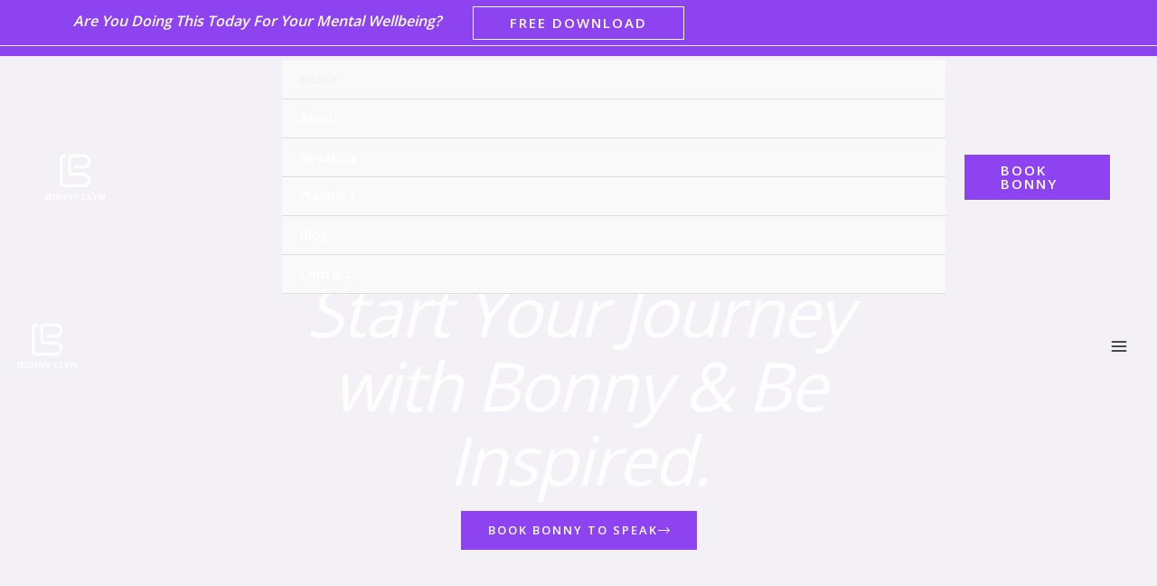

--- FILE ---
content_type: text/css
request_url: https://bonnyllyn.com/wp-content/cache/background-css/1/bonnyllyn.com/wp-content/uploads/elementor/css/post-1059.css?ver=1769633944&wpr_t=1769634389
body_size: 2478
content:
.elementor-1059 .elementor-element.elementor-element-2495fdd{--display:flex;--flex-direction:column;--container-widget-width:100%;--container-widget-height:initial;--container-widget-flex-grow:0;--container-widget-align-self:initial;--flex-wrap-mobile:wrap;}.elementor-1059 .elementor-element.elementor-element-2495fdd:not(.elementor-motion-effects-element-type-background), .elementor-1059 .elementor-element.elementor-element-2495fdd > .elementor-motion-effects-container > .elementor-motion-effects-layer{background-color:var( --e-global-color-astglobalcolor0 );}.elementor-1059 .elementor-element.elementor-element-96e3ed3 > .elementor-widget-container{padding:0px 712px 0px 0px;}.elementor-1059 .elementor-element.elementor-element-96e3ed3{text-align:center;font-weight:bold;font-style:italic;color:#FFFFFF;}.elementor-1059 .elementor-element.elementor-element-95638c4{--display:flex;--min-height:500px;--flex-direction:row;--container-widget-width:calc( ( 1 - var( --container-widget-flex-grow ) ) * 100% );--container-widget-height:100%;--container-widget-flex-grow:1;--container-widget-align-self:stretch;--flex-wrap-mobile:wrap;--align-items:stretch;--gap:0px 0px;--row-gap:0px;--column-gap:0px;--overlay-opacity:0.51;--padding-top:240px;--padding-bottom:292px;--padding-left:40px;--padding-right:40px;}.elementor-1059 .elementor-element.elementor-element-95638c4::before, .elementor-1059 .elementor-element.elementor-element-95638c4 > .elementor-background-video-container::before, .elementor-1059 .elementor-element.elementor-element-95638c4 > .e-con-inner > .elementor-background-video-container::before, .elementor-1059 .elementor-element.elementor-element-95638c4 > .elementor-background-slideshow::before, .elementor-1059 .elementor-element.elementor-element-95638c4 > .e-con-inner > .elementor-background-slideshow::before, .elementor-1059 .elementor-element.elementor-element-95638c4 > .elementor-motion-effects-container > .elementor-motion-effects-layer::before{background-color:#7644FF;--background-overlay:'';}.elementor-1059 .elementor-element.elementor-element-3fdfb45{--display:flex;--gap:48px 48px;--row-gap:48px;--column-gap:48px;--margin-top:0px;--margin-bottom:0px;--margin-left:0px;--margin-right:0px;--padding-top:0px;--padding-bottom:0px;--padding-left:0px;--padding-right:0px;}.elementor-1059 .elementor-element.elementor-element-94698e7{--divider-border-style:solid;--divider-color:var( --e-global-color-astglobalcolor4 );--divider-border-width:1px;}.elementor-1059 .elementor-element.elementor-element-94698e7 .elementor-divider-separator{width:64px;margin:0 auto;margin-center:0;}.elementor-1059 .elementor-element.elementor-element-94698e7 .elementor-divider{text-align:center;padding-block-start:0px;padding-block-end:0px;}.elementor-1059 .elementor-element.elementor-element-307a0d3 > .elementor-widget-container{padding:0px 0px 0px 0px;}.elementor-1059 .elementor-element.elementor-element-307a0d3.elementor-element{--align-self:center;}.elementor-1059 .elementor-element.elementor-element-307a0d3{text-align:center;}.elementor-1059 .elementor-element.elementor-element-307a0d3 .elementor-heading-title{font-size:75px;font-style:italic;letter-spacing:-2px;color:#FFFEFF;}.elementor-1059 .elementor-element.elementor-element-c6f442c .elementor-button{background-color:var( --e-global-color-astglobalcolor0 );fill:#FFFFFF;color:#FFFFFF;border-style:solid;border-width:0px 0px 0px 0px;border-color:#9B54F7;}.elementor-1059 .elementor-element.elementor-element-c6f442c .elementor-button:hover, .elementor-1059 .elementor-element.elementor-element-c6f442c .elementor-button:focus{background-color:#FFFFFF;color:var( --e-global-color-astglobalcolor0 );border-color:#8E43F000;}.elementor-1059 .elementor-element.elementor-element-c6f442c > .elementor-widget-container{padding:16px 0px 0px 0px;}.elementor-1059 .elementor-element.elementor-element-c6f442c .elementor-button-content-wrapper{flex-direction:row-reverse;}.elementor-1059 .elementor-element.elementor-element-c6f442c .elementor-button .elementor-button-content-wrapper{gap:15px;}.elementor-1059 .elementor-element.elementor-element-c6f442c .elementor-button:hover svg, .elementor-1059 .elementor-element.elementor-element-c6f442c .elementor-button:focus svg{fill:var( --e-global-color-astglobalcolor0 );}.elementor-1059 .elementor-element.elementor-element-df8d1be{--display:flex;--flex-direction:row;--container-widget-width:calc( ( 1 - var( --container-widget-flex-grow ) ) * 100% );--container-widget-height:100%;--container-widget-flex-grow:1;--container-widget-align-self:stretch;--flex-wrap-mobile:wrap;--align-items:stretch;--gap:0px 0px;--row-gap:0px;--column-gap:0px;--padding-top:144px;--padding-bottom:144px;--padding-left:40px;--padding-right:40px;}.elementor-1059 .elementor-element.elementor-element-df8d1be:not(.elementor-motion-effects-element-type-background), .elementor-1059 .elementor-element.elementor-element-df8d1be > .elementor-motion-effects-container > .elementor-motion-effects-layer{background-color:#FFFFFF;}.elementor-1059 .elementor-element.elementor-element-f290124{--display:flex;--gap:0px 0px;--row-gap:0px;--column-gap:0px;--margin-top:0px;--margin-bottom:0px;--margin-left:0px;--margin-right:0px;--padding-top:0px;--padding-bottom:0px;--padding-left:0px;--padding-right:0px;}.elementor-1059 .elementor-element.elementor-element-f78b9bb{--display:flex;--flex-direction:row;--container-widget-width:calc( ( 1 - var( --container-widget-flex-grow ) ) * 100% );--container-widget-height:100%;--container-widget-flex-grow:1;--container-widget-align-self:stretch;--flex-wrap-mobile:wrap;--align-items:stretch;--gap:0px 0px;--row-gap:0px;--column-gap:0px;--margin-top:0px;--margin-bottom:128px;--margin-left:0px;--margin-right:0px;--padding-top:0px;--padding-bottom:0px;--padding-left:0px;--padding-right:0px;}.elementor-1059 .elementor-element.elementor-element-0c21da1{--display:flex;--padding-top:0px;--padding-bottom:96px;--padding-left:96px;--padding-right:0px;}.elementor-1059 .elementor-element.elementor-element-a534403{--display:flex;--padding-top:0px;--padding-bottom:0px;--padding-left:96px;--padding-right:32px;}.elementor-1059 .elementor-element.elementor-element-a1eca76{--divider-border-style:solid;--divider-color:var( --e-global-color-astglobalcolor0 );--divider-border-width:1px;}.elementor-1059 .elementor-element.elementor-element-a1eca76 > .elementor-widget-container{padding:0px 0px 24px 0px;}.elementor-1059 .elementor-element.elementor-element-a1eca76 .elementor-divider-separator{width:48px;margin:0 auto;margin-left:0;}.elementor-1059 .elementor-element.elementor-element-a1eca76 .elementor-divider{text-align:left;padding-block-start:0px;padding-block-end:0px;}.elementor-1059 .elementor-element.elementor-element-f5779fe > .elementor-widget-container{padding:0px 0px 8px 0px;}.elementor-1059 .elementor-element.elementor-element-f5779fe .elementor-heading-title{font-style:italic;}.elementor-1059 .elementor-element.elementor-element-d445a65 .elementor-heading-title{font-size:23px;}.elementor-1059 .elementor-element.elementor-element-5170060 > .elementor-widget-container{margin:0px 0px -8px 0px;}.elementor-1059 .elementor-element.elementor-element-5170060{font-weight:600;}.elementor-1059 .elementor-element.elementor-element-6f4eb5c .elementor-button{background-color:var( --e-global-color-astglobalcolor0 );fill:var( --e-global-color-astglobalcolor5 );color:var( --e-global-color-astglobalcolor5 );border-style:solid;border-color:var( --e-global-color-astglobalcolor1 );}.elementor-1059 .elementor-element.elementor-element-6f4eb5c .elementor-button:hover, .elementor-1059 .elementor-element.elementor-element-6f4eb5c .elementor-button:focus{background-color:#FFFFFF;color:#7644FF;}.elementor-1059 .elementor-element.elementor-element-6f4eb5c > .elementor-widget-container{padding:24px 0px 0px 0px;}.elementor-1059 .elementor-element.elementor-element-6f4eb5c .elementor-button-content-wrapper{flex-direction:row-reverse;}.elementor-1059 .elementor-element.elementor-element-6f4eb5c .elementor-button .elementor-button-content-wrapper{gap:16px;}.elementor-1059 .elementor-element.elementor-element-6f4eb5c .elementor-button:hover svg, .elementor-1059 .elementor-element.elementor-element-6f4eb5c .elementor-button:focus svg{fill:#7644FF;}.elementor-1059 .elementor-element.elementor-element-3c54f51{--display:flex;--flex-direction:row;--container-widget-width:calc( ( 1 - var( --container-widget-flex-grow ) ) * 100% );--container-widget-height:100%;--container-widget-flex-grow:1;--container-widget-align-self:stretch;--flex-wrap-mobile:wrap;--align-items:stretch;--gap:0px 0px;--row-gap:0px;--column-gap:0px;--margin-top:0px;--margin-bottom:128px;--margin-left:0px;--margin-right:0px;--padding-top:0px;--padding-bottom:0px;--padding-left:0px;--padding-right:0px;}.elementor-1059 .elementor-element.elementor-element-3c54f51:not(.elementor-motion-effects-element-type-background), .elementor-1059 .elementor-element.elementor-element-3c54f51 > .elementor-motion-effects-container > .elementor-motion-effects-layer{background-image:var(--wpr-bg-c09b532d-1490-4f20-bdce-008a63c33d1c);background-position:center center;background-repeat:no-repeat;background-size:cover;}.elementor-1059 .elementor-element.elementor-element-46f87a2 .elementor-wrapper{--video-aspect-ratio:1.77777;}.elementor-1059 .elementor-element.elementor-element-c7d4d8e > .elementor-widget-container{padding:0px 0px 8px 0px;}.elementor-1059 .elementor-element.elementor-element-c7d4d8e{text-align:center;}.elementor-1059 .elementor-element.elementor-element-c7d4d8e .elementor-heading-title{font-size:35px;font-style:italic;}.elementor-1059 .elementor-element.elementor-element-554bb7f{--display:flex;--flex-direction:row;--container-widget-width:calc( ( 1 - var( --container-widget-flex-grow ) ) * 100% );--container-widget-height:100%;--container-widget-flex-grow:1;--container-widget-align-self:stretch;--flex-wrap-mobile:wrap;--align-items:stretch;--gap:0px 0px;--row-gap:0px;--column-gap:0px;--margin-top:20px;--margin-bottom:128px;--margin-left:0px;--margin-right:0px;--padding-top:0px;--padding-bottom:0px;--padding-left:88px;--padding-right:88px;}.elementor-1059 .elementor-element.elementor-element-a629626{--display:flex;--justify-content:center;--gap:0px 0px;--row-gap:0px;--column-gap:0px;--margin-top:0px;--margin-bottom:0px;--margin-left:0px;--margin-right:0px;--padding-top:0px;--padding-bottom:0px;--padding-left:0px;--padding-right:0px;}.elementor-1059 .elementor-element.elementor-element-a629626.e-con{--flex-grow:0;--flex-shrink:0;}.elementor-1059 .elementor-element.elementor-element-0dd6a4f{--display:flex;--justify-content:center;--gap:0px 0px;--row-gap:0px;--column-gap:0px;--margin-top:0px;--margin-bottom:0px;--margin-left:0px;--margin-right:0px;--padding-top:0px;--padding-bottom:0px;--padding-left:0px;--padding-right:0px;}.elementor-1059 .elementor-element.elementor-element-e9ef166 > .elementor-widget-container{margin:0px 0px 0px 020px;}.elementor-1059 .elementor-element.elementor-element-18256df{--display:flex;--justify-content:center;--gap:0px 0px;--row-gap:0px;--column-gap:0px;--margin-top:0px;--margin-bottom:0px;--margin-left:0px;--margin-right:0px;--padding-top:0px;--padding-bottom:0px;--padding-left:0px;--padding-right:0px;}.elementor-1059 .elementor-element.elementor-element-47930b6 > .elementor-widget-container{margin:0px 0px 0px 20px;}.elementor-1059 .elementor-element.elementor-element-2069daf{--display:flex;--justify-content:center;--gap:0px 0px;--row-gap:0px;--column-gap:0px;--margin-top:0px;--margin-bottom:0px;--margin-left:0px;--margin-right:0px;--padding-top:0px;--padding-bottom:0px;--padding-left:0px;--padding-right:0px;}.elementor-1059 .elementor-element.elementor-element-e8c4db1 > .elementor-widget-container{margin:0px 0px 0px 20px;}.elementor-1059 .elementor-element.elementor-element-7b09776{--display:flex;--justify-content:center;--gap:0px 0px;--row-gap:0px;--column-gap:0px;--margin-top:0px;--margin-bottom:0px;--margin-left:0px;--margin-right:0px;--padding-top:0px;--padding-bottom:0px;--padding-left:0px;--padding-right:0px;}.elementor-1059 .elementor-element.elementor-element-ccab00b > .elementor-widget-container{margin:0px 0px 0px 20px;}.elementor-1059 .elementor-element.elementor-element-dd91e78{--display:flex;--flex-direction:row;--container-widget-width:calc( ( 1 - var( --container-widget-flex-grow ) ) * 100% );--container-widget-height:100%;--container-widget-flex-grow:1;--container-widget-align-self:stretch;--flex-wrap-mobile:wrap;--align-items:stretch;--gap:0px 0px;--row-gap:0px;--column-gap:0px;--margin-top:0px;--margin-bottom:0px;--margin-left:0px;--margin-right:0px;--padding-top:0px;--padding-bottom:0px;--padding-left:0px;--padding-right:0px;}.elementor-1059 .elementor-element.elementor-element-dd91e78:not(.elementor-motion-effects-element-type-background), .elementor-1059 .elementor-element.elementor-element-dd91e78 > .elementor-motion-effects-container > .elementor-motion-effects-layer{background-image:var(--wpr-bg-3419e8c7-9c4a-4a22-85f5-8fdda18950c0);background-position:center center;background-repeat:no-repeat;background-size:cover;}.elementor-1059 .elementor-element.elementor-element-7e4cba1 .elementor-wrapper{--video-aspect-ratio:1.77777;}.elementor-1059 .elementor-element.elementor-element-cdf8726{--display:flex;--flex-direction:row;--container-widget-width:calc( ( 1 - var( --container-widget-flex-grow ) ) * 100% );--container-widget-height:100%;--container-widget-flex-grow:1;--container-widget-align-self:stretch;--flex-wrap-mobile:wrap;--align-items:stretch;--gap:0px 0px;--row-gap:0px;--column-gap:0px;--padding-top:64px;--padding-bottom:0px;--padding-left:96px;--padding-right:80px;}.elementor-1059 .elementor-element.elementor-element-369750a{--display:flex;--padding-top:0px;--padding-bottom:0px;--padding-left:0px;--padding-right:80px;}.elementor-1059 .elementor-element.elementor-element-b7f6380 > .elementor-widget-container{padding:0px 0px 8px 0px;}.elementor-1059 .elementor-element.elementor-element-b7f6380 .elementor-heading-title{font-style:italic;}.elementor-1059 .elementor-element.elementor-element-593591b{--display:flex;--gap:32px 32px;--row-gap:32px;--column-gap:32px;--padding-top:32px;--padding-bottom:0px;--padding-left:0px;--padding-right:0px;}.elementor-1059 .elementor-element.elementor-element-2bd3778{--divider-border-style:solid;--divider-color:var( --e-global-color-astglobalcolor0 );--divider-border-width:1px;}.elementor-1059 .elementor-element.elementor-element-2bd3778 .elementor-divider-separator{width:48px;margin:0 auto;margin-left:0;}.elementor-1059 .elementor-element.elementor-element-2bd3778 .elementor-divider{text-align:left;padding-block-start:0px;padding-block-end:0px;}.elementor-1059 .elementor-element.elementor-element-af0e808 .elementor-heading-title{font-size:25px;}.elementor-1059 .elementor-element.elementor-element-d97168b .elementor-button{background-color:var( --e-global-color-astglobalcolor0 );fill:#FFFFFF;color:#FFFFFF;border-style:none;}.elementor-1059 .elementor-element.elementor-element-d97168b .elementor-button:hover, .elementor-1059 .elementor-element.elementor-element-d97168b .elementor-button:focus{background-color:transparent;color:var( --e-global-color-astglobalcolor0 );background-image:linear-gradient(180deg, #FFFFFF 0%, #FFFFFF 100%);}.elementor-1059 .elementor-element.elementor-element-d97168b .elementor-button-content-wrapper{flex-direction:row-reverse;}.elementor-1059 .elementor-element.elementor-element-d97168b .elementor-button .elementor-button-content-wrapper{gap:15px;}.elementor-1059 .elementor-element.elementor-element-d97168b .elementor-button:hover svg, .elementor-1059 .elementor-element.elementor-element-d97168b .elementor-button:focus svg{fill:var( --e-global-color-astglobalcolor0 );}.elementor-1059 .elementor-element.elementor-element-487eef8{--display:flex;--flex-direction:row;--container-widget-width:calc( ( 1 - var( --container-widget-flex-grow ) ) * 100% );--container-widget-height:100%;--container-widget-flex-grow:1;--container-widget-align-self:stretch;--flex-wrap-mobile:wrap;--align-items:stretch;--gap:0px 0px;--row-gap:0px;--column-gap:0px;--overlay-opacity:0.5;--padding-top:144px;--padding-bottom:144px;--padding-left:40px;--padding-right:40px;}.elementor-1059 .elementor-element.elementor-element-487eef8::before, .elementor-1059 .elementor-element.elementor-element-487eef8 > .elementor-background-video-container::before, .elementor-1059 .elementor-element.elementor-element-487eef8 > .e-con-inner > .elementor-background-video-container::before, .elementor-1059 .elementor-element.elementor-element-487eef8 > .elementor-background-slideshow::before, .elementor-1059 .elementor-element.elementor-element-487eef8 > .e-con-inner > .elementor-background-slideshow::before, .elementor-1059 .elementor-element.elementor-element-487eef8 > .elementor-motion-effects-container > .elementor-motion-effects-layer::before{background-color:var( --e-global-color-astglobalcolor0 );--background-overlay:'';}.elementor-1059 .elementor-element.elementor-element-227f2ef{--display:flex;--gap:48px 48px;--row-gap:48px;--column-gap:48px;--margin-top:0px;--margin-bottom:0px;--margin-left:0px;--margin-right:0px;--padding-top:0px;--padding-bottom:0px;--padding-left:0px;--padding-right:0px;}.elementor-1059 .elementor-element.elementor-element-5428fa7 > .elementor-widget-container{margin:0px 0px -40px 0px;}.elementor-1059 .elementor-element.elementor-element-5428fa7{text-align:center;}.elementor-1059 .elementor-element.elementor-element-5428fa7 .elementor-heading-title{font-family:"DM Serif Display", Sans-serif;font-size:80px;font-style:italic;line-height:1em;color:#AA70FD;}.elementor-1059 .elementor-element.elementor-element-c6d5d36 > .elementor-widget-container{padding:0px 120px 0px 120px;}.elementor-1059 .elementor-element.elementor-element-c6d5d36{text-align:center;}.elementor-1059 .elementor-element.elementor-element-c6d5d36 .elementor-heading-title{font-size:38px;font-style:italic;line-height:1.2em;-webkit-text-stroke-color:#000;stroke:#000;color:#FFFFFF;}.elementor-1059 .elementor-element.elementor-element-afca7c7{--divider-border-style:solid;--divider-color:var( --e-global-color-astglobalcolor0 );--divider-border-width:1px;}.elementor-1059 .elementor-element.elementor-element-afca7c7 .elementor-divider-separator{width:48px;margin:0 auto;margin-center:0;}.elementor-1059 .elementor-element.elementor-element-afca7c7 .elementor-divider{text-align:center;padding-block-start:0px;padding-block-end:0px;}.elementor-1059 .elementor-element.elementor-element-e255db1{text-align:center;}.elementor-1059 .elementor-element.elementor-element-e255db1 .elementor-heading-title{font-style:normal;color:#FFFFFF;}.elementor-1059 .elementor-element.elementor-element-42425a9{--display:flex;--flex-direction:row;--container-widget-width:calc( ( 1 - var( --container-widget-flex-grow ) ) * 100% );--container-widget-height:100%;--container-widget-flex-grow:1;--container-widget-align-self:stretch;--flex-wrap-mobile:wrap;--align-items:stretch;--gap:0px 0px;--row-gap:0px;--column-gap:0px;--overlay-opacity:0;--margin-top:0px;--margin-bottom:0px;--margin-left:0px;--margin-right:0px;--padding-top:0px;--padding-bottom:144px;--padding-left:40px;--padding-right:40px;}.elementor-1059 .elementor-element.elementor-element-42425a9:not(.elementor-motion-effects-element-type-background), .elementor-1059 .elementor-element.elementor-element-42425a9 > .elementor-motion-effects-container > .elementor-motion-effects-layer{background-color:#FFFFFF;}.elementor-1059 .elementor-element.elementor-element-42425a9::before, .elementor-1059 .elementor-element.elementor-element-42425a9 > .elementor-background-video-container::before, .elementor-1059 .elementor-element.elementor-element-42425a9 > .e-con-inner > .elementor-background-video-container::before, .elementor-1059 .elementor-element.elementor-element-42425a9 > .elementor-background-slideshow::before, .elementor-1059 .elementor-element.elementor-element-42425a9 > .e-con-inner > .elementor-background-slideshow::before, .elementor-1059 .elementor-element.elementor-element-42425a9 > .elementor-motion-effects-container > .elementor-motion-effects-layer::before{background-color:#FFFFFF;--background-overlay:'';}.elementor-1059 .elementor-element.elementor-element-fe8e0f7{--display:flex;--gap:0px 0px;--row-gap:0px;--column-gap:0px;--margin-top:0px;--margin-bottom:0px;--margin-left:0px;--margin-right:0px;--padding-top:0px;--padding-bottom:0px;--padding-left:0px;--padding-right:0px;}.elementor-1059 .elementor-element.elementor-element-9e6f4a4{--divider-border-style:solid;--divider-color:var( --e-global-color-astglobalcolor5 );--divider-border-width:1px;}.elementor-1059 .elementor-element.elementor-element-9e6f4a4 > .elementor-widget-container{margin:0px 0px 0px 0px;padding:0px 0px 0px 0px;}.elementor-1059 .elementor-element.elementor-element-9e6f4a4 .elementor-divider-separator{width:100%;}.elementor-1059 .elementor-element.elementor-element-9e6f4a4 .elementor-divider{padding-block-start:0px;padding-block-end:0px;}.elementor-1059 .elementor-element.elementor-element-ec1ec31{--display:flex;--flex-direction:row;--container-widget-width:calc( ( 1 - var( --container-widget-flex-grow ) ) * 100% );--container-widget-height:100%;--container-widget-flex-grow:1;--container-widget-align-self:stretch;--flex-wrap-mobile:wrap;--align-items:stretch;--gap:0px 0px;--row-gap:0px;--column-gap:0px;--margin-top:140px;--margin-bottom:64px;--margin-left:0px;--margin-right:0px;--padding-top:0px;--padding-bottom:0px;--padding-left:0px;--padding-right:0px;}.elementor-1059 .elementor-element.elementor-element-4599c86{--display:flex;--justify-content:center;--gap:0px 0px;--row-gap:0px;--column-gap:0px;--margin-top:0px;--margin-bottom:0px;--margin-left:0px;--margin-right:0px;--padding-top:0px;--padding-bottom:0px;--padding-left:0px;--padding-right:0px;}.elementor-1059 .elementor-element.elementor-element-4316c1d > .elementor-widget-container{margin:0px 0px 0px 0px;padding:25px 0px 0px 0px;}.elementor-1059 .elementor-element.elementor-element-4316c1d .elementor-heading-title{font-style:italic;color:var( --e-global-color-astglobalcolor0 );}.elementor-1059 .elementor-element.elementor-element-fbdc0ff{--display:flex;--justify-content:flex-end;--gap:0px 0px;--row-gap:0px;--column-gap:0px;--margin-top:0px;--margin-bottom:0px;--margin-left:0px;--margin-right:0px;--padding-top:0px;--padding-bottom:0px;--padding-left:0px;--padding-right:0px;}.elementor-1059 .elementor-element.elementor-element-497495e .elementor-button{background-color:var( --e-global-color-astglobalcolor0 );fill:var( --e-global-color-astglobalcolor5 );color:var( --e-global-color-astglobalcolor5 );border-style:solid;border-color:var( --e-global-color-astglobalcolor1 );}.elementor-1059 .elementor-element.elementor-element-497495e .elementor-button:hover, .elementor-1059 .elementor-element.elementor-element-497495e .elementor-button:focus{background-color:#FFFFFF;color:var( --e-global-color-astglobalcolor0 );border-color:#A763FF;}.elementor-1059 .elementor-element.elementor-element-497495e .elementor-button-content-wrapper{flex-direction:row-reverse;}.elementor-1059 .elementor-element.elementor-element-497495e .elementor-button .elementor-button-content-wrapper{gap:15px;}.elementor-1059 .elementor-element.elementor-element-497495e .elementor-button:hover svg, .elementor-1059 .elementor-element.elementor-element-497495e .elementor-button:focus svg{fill:var( --e-global-color-astglobalcolor0 );}.elementor-1059 .elementor-element.elementor-element-ff94849{--display:flex;--flex-direction:row;--container-widget-width:calc( ( 1 - var( --container-widget-flex-grow ) ) * 100% );--container-widget-height:100%;--container-widget-flex-grow:1;--container-widget-align-self:stretch;--flex-wrap-mobile:wrap;--justify-content:center;--align-items:stretch;--gap:0px 0px;--row-gap:0px;--column-gap:0px;--margin-top:0px;--margin-bottom:0px;--margin-left:0px;--margin-right:0px;--padding-top:0px;--padding-bottom:0px;--padding-left:0px;--padding-right:0px;}.elementor-1059 .elementor-element.elementor-element-8d1eb4f .uael-post__thumbnail:hover a,.elementor-1059 .elementor-element.elementor-element-8d1eb4f .uael-post__thumbnail:hover span,
					.elementor-1059 .elementor-element.elementor-element-8d1eb4f.uael-post__news-stack-yes .uael-post__thumbnail:hover img,
					.elementor-1059 .elementor-element.elementor-element-8d1eb4f.uael-post__link-complete-yes .uael-post__complete-box-overlay:hover + .uael-post__inner-wrap .uael-post__thumbnail a,.elementor-1059 .elementor-element.elementor-element-8d1eb4f.uael-post__link-complete-yes .uael-post__complete-box-overlay:hover + .uael-post__inner-wrap .uael-post__thumbnail span,
					.elementor-1059 .elementor-element.elementor-element-8d1eb4f.uael-post__link-complete-yes .uael-post__complete-box-overlay:hover + .uael-post__inner-wrap .uael-post__thumbnail img{opacity:1;}.elementor-1059 .elementor-element.elementor-element-8d1eb4f .uael-listing__terms-link:not(:last-child):after{content:"|";margin:0 0.4em;}.elementor-1059 .elementor-element.elementor-element-8d1eb4f .uael-post-grid .uael-post-wrapper{padding-right:calc( 20px/2 );padding-left:calc( 20px/2 );}.elementor-1059 .elementor-element.elementor-element-8d1eb4f .uael-post-grid:not(.uael-post_structure-featured) .uael-post-grid__inner{margin-left:calc( -20px/2 );margin-right:calc( -20px/2 );}.elementor-1059 .elementor-element.elementor-element-8d1eb4f .uael-post-grid.uael-post_structure-featured{margin-left:calc( -20px/2 );margin-right:calc( -20px/2 );}.elementor-1059 .elementor-element.elementor-element-8d1eb4f .uael-post-grid .uael-post-wrapper:not(:last-child) .uael-post__bg-wrap{margin-bottom:20px;}.elementor-1059 .elementor-element.elementor-element-8d1eb4f .uael-post__bg-wrap{background-color:#f6f6f6;}.elementor-1059 .elementor-element.elementor-element-8d1eb4f .uael-post__content-wrap{padding:30px 30px 30px 30px;}.elementor-1059 .elementor-element.elementor-element-8d1eb4f .uael-post-wrapper-featured .uael-post__title, .elementor-1059 .elementor-element.elementor-element-8d1eb4f .uael-post-wrapper-featured .uael-post__title a{color:#ffffff;}.elementor-1059 .elementor-element.elementor-element-8d1eb4f .uael-post-wrapper-featured .uael-post__content-wrap{padding:30px 30px 30px 30px;bottom:0;}.elementor-1059 .elementor-element.elementor-element-8d1eb4f .uael-post__terms{padding:2px 6px 2px 6px;border-radius:2px 2px 2px 2px;color:#ffffff;}.elementor-1059 .elementor-element.elementor-element-8d1eb4f .uael-post__terms a:hover{color:#ffffff;}.elementor-1059 .elementor-element.elementor-element-8d1eb4f.uael-post__link-complete-yes .uael-post__complete-box-overlay:hover + .uael-post__inner-wrap .uael-post__terms a{color:#ffffff;}.elementor-1059 .elementor-element.elementor-element-8d1eb4f .uael-post__terms-wrap{margin-bottom:5px;}.elementor-1059 .elementor-element.elementor-element-8d1eb4f .uael-post__title{margin-bottom:10px;}.elementor-1059 .elementor-element.elementor-element-8d1eb4f .uael-post__meta-data{color:#adadad;margin-bottom:15px;}.elementor-1059 .elementor-element.elementor-element-8d1eb4f .uael-post__meta-data svg{fill:#adadad;}.elementor-1059 .elementor-element.elementor-element-8d1eb4f .uael-post__meta-data span{margin-right:10px;}.elementor-1059 .elementor-element.elementor-element-8d1eb4f .uael-post__meta-data span:last-child, .elementor-1059 .elementor-element.elementor-element-8d1eb4f .uael-post__meta-data span.uael-listing__terms-link{margin-right:0;}.elementor-1059 .elementor-element.elementor-element-0169cad{--display:flex;--flex-direction:row;--container-widget-width:initial;--container-widget-height:100%;--container-widget-flex-grow:1;--container-widget-align-self:stretch;--flex-wrap-mobile:wrap;--gap:0px 0px;--row-gap:0px;--column-gap:0px;border-style:solid;--border-style:solid;border-width:0px 0px 0px 0px;--border-top-width:0px;--border-right-width:0px;--border-bottom-width:0px;--border-left-width:0px;--border-radius:0px 0px 0px 0px;}.elementor-1059 .elementor-element.elementor-element-0169cad:not(.elementor-motion-effects-element-type-background), .elementor-1059 .elementor-element.elementor-element-0169cad > .elementor-motion-effects-container > .elementor-motion-effects-layer{background-color:#8E43F0E0;}.elementor-1059 .elementor-element.elementor-element-75f7e8b{--display:flex;--flex-direction:column;--container-widget-width:100%;--container-widget-height:initial;--container-widget-flex-grow:0;--container-widget-align-self:initial;--flex-wrap-mobile:wrap;}.elementor-1059 .elementor-element.elementor-element-4e8bf17 .elementor-heading-title{color:#FFFFFF;}.elementor-1059 .elementor-element.elementor-element-e9a2745{color:#FFFFFF;}.elementor-1059 .elementor-element.elementor-element-d09bad4{--display:flex;--min-height:0px;--flex-direction:column;--container-widget-width:100%;--container-widget-height:initial;--container-widget-flex-grow:0;--container-widget-align-self:initial;--flex-wrap-mobile:wrap;}@media(min-width:768px){.elementor-1059 .elementor-element.elementor-element-95638c4{--content-width:750px;}.elementor-1059 .elementor-element.elementor-element-0c21da1{--width:50%;}.elementor-1059 .elementor-element.elementor-element-a534403{--width:50%;}.elementor-1059 .elementor-element.elementor-element-a629626{--width:20.556%;}.elementor-1059 .elementor-element.elementor-element-369750a{--width:50%;}.elementor-1059 .elementor-element.elementor-element-593591b{--width:50%;}.elementor-1059 .elementor-element.elementor-element-75f7e8b{--width:50%;}.elementor-1059 .elementor-element.elementor-element-d09bad4{--width:50%;}}@media(max-width:1024px){.elementor-1059 .elementor-element.elementor-element-96e3ed3 > .elementor-widget-container{padding:0px 0px 0px 0px;}.elementor-1059 .elementor-element.elementor-element-95638c4{--padding-top:144px;--padding-bottom:120px;--padding-left:40px;--padding-right:40px;}.elementor-1059 .elementor-element.elementor-element-df8d1be{--padding-top:80px;--padding-bottom:80px;--padding-left:40px;--padding-right:40px;}.elementor-1059 .elementor-element.elementor-element-f78b9bb{--margin-top:0px;--margin-bottom:96px;--margin-left:0px;--margin-right:0px;}.elementor-1059 .elementor-element.elementor-element-0c21da1{--padding-top:0px;--padding-bottom:0px;--padding-left:0px;--padding-right:48px;}.elementor-1059 .elementor-element.elementor-element-a534403{--padding-top:0px;--padding-bottom:0px;--padding-left:0px;--padding-right:0px;}.elementor-1059 .elementor-element.elementor-element-a1eca76 > .elementor-widget-container{padding:0px 0px 0px 0px;}.elementor-1059 .elementor-element.elementor-element-f5779fe > .elementor-widget-container{padding:0px 0px 0px 0px;}.elementor-1059 .elementor-element.elementor-element-6f4eb5c > .elementor-widget-container{padding:0px 0px 0px 0px;}.elementor-1059 .elementor-element.elementor-element-3c54f51{--margin-top:0px;--margin-bottom:96px;--margin-left:0px;--margin-right:0px;}.elementor-1059 .elementor-element.elementor-element-554bb7f{--margin-top:20px;--margin-bottom:96px;--margin-left:0px;--margin-right:0px;--padding-top:0px;--padding-bottom:0px;--padding-left:0px;--padding-right:0px;}.elementor-1059 .elementor-element.elementor-element-cdf8726{--padding-top:48px;--padding-bottom:0px;--padding-left:0px;--padding-right:0px;}.elementor-1059 .elementor-element.elementor-element-369750a{--padding-top:0px;--padding-bottom:0px;--padding-left:0px;--padding-right:48px;}.elementor-1059 .elementor-element.elementor-element-b7f6380 > .elementor-widget-container{padding:0px 0px 0px 0px;}.elementor-1059 .elementor-element.elementor-element-593591b{--padding-top:28px;--padding-bottom:0px;--padding-left:0px;--padding-right:0px;}.elementor-1059 .elementor-element.elementor-element-2bd3778 > .elementor-widget-container{padding:0px 0px 0px 0px;}.elementor-1059 .elementor-element.elementor-element-487eef8{--padding-top:96px;--padding-bottom:96px;--padding-left:40px;--padding-right:40px;}.elementor-1059 .elementor-element.elementor-element-c6d5d36 > .elementor-widget-container{padding:0px 0px 0px 0px;}.elementor-1059 .elementor-element.elementor-element-afca7c7 > .elementor-widget-container{padding:0px 0px 0px 0px;}.elementor-1059 .elementor-element.elementor-element-e255db1{text-align:center;}.elementor-1059 .elementor-element.elementor-element-42425a9{--padding-top:0px;--padding-bottom:96px;--padding-left:40px;--padding-right:40px;}.elementor-1059 .elementor-element.elementor-element-ec1ec31{--margin-top:118px;--margin-bottom:48px;--margin-left:0px;--margin-right:0px;}.elementor-1059 .elementor-element.elementor-element-4316c1d > .elementor-widget-container{padding:0px 0px 0px 0px;}}@media(max-width:767px){.elementor-1059 .elementor-element.elementor-element-96e3ed3{text-align:start;}.elementor-1059 .elementor-element.elementor-element-95638c4{--padding-top:80px;--padding-bottom:64px;--padding-left:24px;--padding-right:24px;}.elementor-1059 .elementor-element.elementor-element-307a0d3 .elementor-heading-title{font-size:55px;}.elementor-1059 .elementor-element.elementor-element-df8d1be{--padding-top:64px;--padding-bottom:64px;--padding-left:24px;--padding-right:24px;}.elementor-1059 .elementor-element.elementor-element-0c21da1{--padding-top:0px;--padding-bottom:0px;--padding-left:0px;--padding-right:0px;}.elementor-1059 .elementor-element.elementor-element-554bb7f{--padding-top:0px;--padding-bottom:0px;--padding-left:0px;--padding-right:0px;}.elementor-1059 .elementor-element.elementor-element-a629626{--width:50%;}.elementor-1059 .elementor-element.elementor-element-0dd6a4f{--width:50%;}.elementor-1059 .elementor-element.elementor-element-18256df{--width:50%;}.elementor-1059 .elementor-element.elementor-element-2069daf{--width:50%;}.elementor-1059 .elementor-element.elementor-element-7b09776{--width:100%;--padding-top:0%;--padding-bottom:0%;--padding-left:25%;--padding-right:25%;}.elementor-1059 .elementor-element.elementor-element-cdf8726{--padding-top:24px;--padding-bottom:0px;--padding-left:0px;--padding-right:0px;}.elementor-1059 .elementor-element.elementor-element-369750a{--gap:24px 24px;--row-gap:24px;--column-gap:24px;--padding-top:0px;--padding-bottom:24px;--padding-left:0px;--padding-right:0px;}.elementor-1059 .elementor-element.elementor-element-593591b{--gap:24px 24px;--row-gap:24px;--column-gap:24px;--padding-top:0px;--padding-bottom:0px;--padding-left:0px;--padding-right:8px;}.elementor-1059 .elementor-element.elementor-element-487eef8{--padding-top:64px;--padding-bottom:84px;--padding-left:24px;--padding-right:24px;}.elementor-1059 .elementor-element.elementor-element-227f2ef{--gap:32px 32px;--row-gap:32px;--column-gap:32px;}.elementor-1059 .elementor-element.elementor-element-5428fa7 .elementor-heading-title{font-size:64px;}.elementor-1059 .elementor-element.elementor-element-e255db1 > .elementor-widget-container{padding:0px 48px 0px 48px;}.elementor-1059 .elementor-element.elementor-element-42425a9{--padding-top:0px;--padding-bottom:64px;--padding-left:24px;--padding-right:24px;}.elementor-1059 .elementor-element.elementor-element-fe8e0f7{--margin-top:0px;--margin-bottom:0px;--margin-left:0px;--margin-right:0px;--padding-top:0px;--padding-bottom:0px;--padding-left:0px;--padding-right:0px;}.elementor-1059 .elementor-element.elementor-element-ec1ec31{--margin-top:97px;--margin-bottom:048px;--margin-left:0px;--margin-right:0px;}.elementor-1059 .elementor-element.elementor-element-4599c86{--padding-top:0px;--padding-bottom:24px;--padding-left:0px;--padding-right:0px;}}